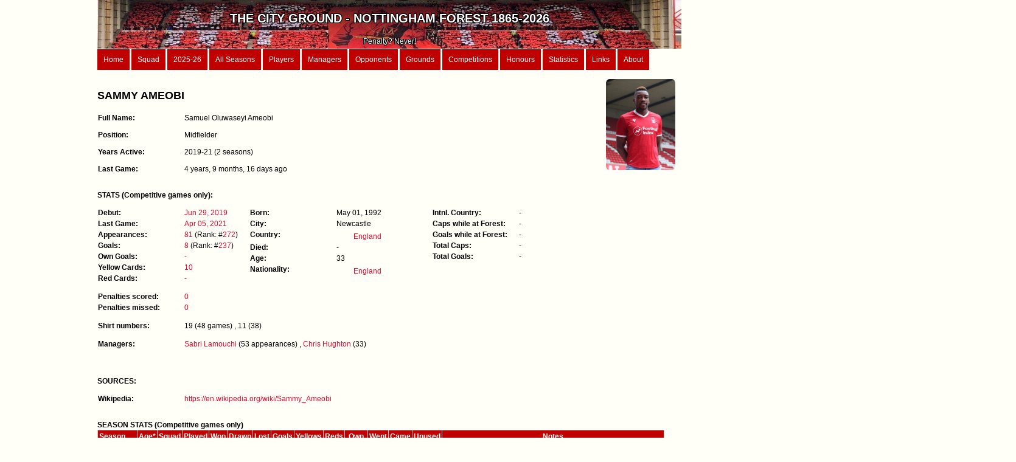

--- FILE ---
content_type: text/html; charset=iso8859-15
request_url: https://thecityground.com/player.php?player_name=Sammy%20Ameobi
body_size: 10658
content:
<!DOCTYPE html PUBLIC "-//W3C//DTD XHTML 1.0 Strict//EN" "http://www.w3.org/TR/xhtml1/DTD/xhtml1-strict.dtd">
<html xmlns="http://www.w3.org/1999/xhtml" xml:lang="en" lang="en">

<head>
<meta http-equiv="content-type" content="text/html; charset=utf-8" />
<meta name="description" content="" />
<meta name="keywords" content="" />
<meta name="author" content="" />
<link rel="stylesheet" type="text/css" href="style.css" media="screen" />
<meta http-equiv="Content-Type" content="text/html; charset=ISO8859-15" />
<title>The City Ground</title>
</head>

<body>
<div id="wrapper">
	


<div id="header">
	<img src="/images/Garibaldi.jpg" ALT="Garibaldi" style="float:right;width:100%; height:100%">

	<div class="header_text"><b><br><span style='font-size:20px'>THE CITY GROUND - NOTTINGHAM FOREST 1865-2026</b><span><br><br><span style='font-size:12px'>Penalty? Never!</span></div></div>

<div id="menu">
	<a href="home.php">Home</a>
 	<a href="first_team.php">Squad</a>
 	<a href="season_details.php?season_id=2025-26">2025-26</a>
	<a href="seasons_list.php?type=Summary">All Seasons</a>
	<a href="players.php?order_by=player_name">Players</a>
	<a href="managers.php">Managers</a>
	<a href="opponents.php">Opponents</a>
	<a href="grounds.php?order_by=name">Grounds</a>
	<a href="competitions.php">Competitions</a>
	<a href="records.php">Honours</a>
	<a href="stats.php">Statistics</a>
	<a href="links.php">Links</a>
	<a href="about.php">About</a>
</div>









































 
 











































































































































		

















































































































































































































	<div id="content">
		<div id="content"></div><div id="player_top_left"><h2>SAMMY AMEOBI</h2><dl class='table-display'><dt>Full Name:</dt><dd>Samuel Oluwaseyi Ameobi</dd><br></dl><dl class='table-display'><dt>Position:</dt><dd>Midfielder</dd><br></dl><dl class='table-display'><dt>Years Active:</dt><dd>2019-21 (2  seasons)</dd><br></dl><dl class='table-display'><dt>Last Game:</dt><dd>4 years, 9 months, 16 days ago</dd><br></dl></div><div id="player_top_right"><img src="/images_players/SammyAmeobi.png" class="round_border"; style="float:right; max-height:150px;max-width:150px"></div><div id="content"><br><b>STATS (Competitive games only):</b></div><div id="player_1"><dl class='table-display'><dt>Debut:</dt><dd><a href="game.php?game_id=20190629">Jun 29, 2019</a></dd><dt>Last Game:</dt><dd><a href="game.php?game_id=20210405">Apr 05, 2021</a></dd><dt>Appearances:</dt><dd><a href="appearances.php">81</a> (Rank: #<a href="appearances.php">272</a>)</dd><dt>Goals:</dt><dd><a href="scorers.php">8</a> (Rank: #<a href="scorers.php">237</a>)</dd><dt>Own Goals:</dt><dd><a href="own_goals.php?type=players">-</a></dd><br><dt>Yellow Cards:</dt><dd><a href="yellow_cards.php?order_by=cards">10</a></dd><dt>Red Cards:</dt><dd><a href="red_cards.php?order_by=date">-</a></dd></dl></div><div id="player_2"><dl class='table-display'><dt>Born:</dt><dd>May 01, 1992</dd><br><dt>City:</dt><dd>Newcastle</dd><br><dt>Country:</dt><dd><a href="born_where.php#England"><img src="https://upload.wikimedia.org/wikipedia/en/thumb/b/be/Flag_of_England.svg/1280px-Flag_of_England.svg.png"style="height:15px;width:25px">&nbspEngland</a></dd><br><dt>Died:</dt><dd>-</dd><br><dt>Age:</dt><dd>33</dd><br><dt>Nationality:</dt><dd><a href="born_where.php"><img src="https://upload.wikimedia.org/wikipedia/en/thumb/b/be/Flag_of_England.svg/1280px-Flag_of_England.svg.png"style="height:15px;width:25px">&nbspEngland</a></dd><br></dl></div><div id="player_3"><dl class='table-display'><dt>Intnl. Country:</dt><dd>-</dd><br><dt>Caps while at Forest:</dt><dd>-</dd><br><dt>Goals while at Forest:</dt><dd>-</dd><br><dt>Total Caps:</dt><dd>-</dd><br><dt>Total Goals:</dt><dd>-</dd><br></dl></div><div id="content"><dl class='table-display'><dt>Penalties scored:</dt><dd><a href="penalties.php?type=takers">0</a></dd><dt>Penalties missed:</dt><dd><a href="penalties.php?type=missed">0</a></dd><br></dl><dl class='table-display'></dl></div><div id="content"><dl class='table-display'><dt>Shirt numbers:</dt><dd>19 (48 games) , 11 (38) </dd></dl></div><div id="content"><dl class='table-display'><dt>Managers:</dt><dd><a href="manager_details.php?manager_name=Sabri Lamouchi">Sabri Lamouchi</a> (53 appearances) , <a href="manager_details.php?manager_name=Chris Hughton">Chris Hughton</a> (33) </dd></dl></div><div id="content"><dl class='table-display'></dd></dl><br><br><b>SOURCES:</b><dl class='table-display'><dt>Wikipedia:</dt><dd><a href="https://en.wikipedia.org/wiki/Sammy_Ameobi" target="_blank">https://en.wikipedia.org/wiki/Sammy_Ameobi</a></dd><br></dl><br><b>SEASON STATS (Competitive games only)</b><table>
	<tr>
	<th style='width:60px;text-align:left'>Season</th>
	<th style='width:10px;'>Age*</th>
	<th style='width:10px;'>Squad Num</th>
	<th style='width:10px;'>Played</th>
	<th style='width:10px;'>Won</th>
	<th style='width:10px;'>Drawn</th>
	<th style='width:10px;'>Lost</th>
	<th style='width:10px;'>Goals</th>
	<th style='width:10px;'>Yellows</th>
	<th style='width:10px;'>Reds</th>
	<th style='width:10px;'>Own<br>Goals</th>
	<th style='width:10px;'>Went Off</th>
	<th style='width:10px;'>Came On</th>
	<th style='width:10px;'>Unused<br>Sub</th>
	<th style='width:360px;'>Notes</th>
	</tr><tr><td style=text-align:left><a href="season_details.php?season_id=2019-20">2019-20</a></td><td>27</td><td>19</td><td>47</td><td>19</td><td>16</td><td>12</td><td>5</td><td>7</td><td>-</td><td>-</td><td>23</td><td>9</td><td>1</td><td style='text-align:left'>Joined at beginning of season</td></tr><tr><td style=text-align:left><a href="season_details.php?season_id=2020-21">2020-21</a></td><td>28</td><td>11</td><td>34</td><td>10</td><td>10</td><td>14</td><td>3</td><td>3</td><td>-</td><td>-</td><td>14</td><td>5</td><td>4</td><td style='text-align:left'></td></tr></table>*Age = player's age on August 1st of the season<br><br><b>TRANSFERS</b><br><table style='border:0px;'>
		 <tr'>
		 <th style='width:20px;'>#</th>
		 <th style='text-align:left; width:90px;'>Season</th>
		 <th style='text-align:left; width:90px;'>Date</th>
		 <th style='text-align:left; width:100px;'>Type</th>
		 <th style='text-align:left; width:220px;'>Club</th>
		 <th style='text-align:left; width:80px;'>Fee</th>
		 <th style='text-align:left; width:90px;'>Loan until</th>
		 <th style='text-align:left; width:150px;'>Manager</th>
		 </tr><td>1</td><td style=text-align:left><a href="season_details.php?season_id=2019-20">2019-20</a></td><td style='text-align:left;'>Jun 24, 2019</td><td style='text-align:left;'>Bought</td><td style=text-align:left><a href="team.php?opponent_parent=Bolton Wanderers ">Bolton Wanderers </a></td><td style='text-align:left'></td><td style='text-align:left;'></td><td style=text-align:left><a href="manager_details.php?manager_name=Sabri Lamouchi">Sabri Lamouchi</a></td></tr><td>2</td><td style=text-align:left><a href="season_details.php?season_id=2020-21">2020-21</a></td><td style='text-align:left;'>Jun 01, 2021</td><td style='text-align:left;'>Released</td><td style='text-align:left'></td><td style='text-align:left'></td><td style='text-align:left;'></td><td style=text-align:left><a href="manager_details.php?manager_name=Chris Hughton">Chris Hughton</a></td></tr></table><br><br><b>RECORD FOR SAMMY AMEOBI</b><br><table>
		 <tr>
		 <th style='text-align:left; width:150px;'>Game</th>
		 <th>First Game</th>
		 <th>Last Game</th>
		 <th style='width:20px'>P</th>
		 <th style='width:20px'>W</th>
		 <th style='width:20px'>D</th>
		 <th style='width:20px'>L</th>
		 <th>Goals</th>
		 <th>Yellows</th>
		 <th>Reds</th>
		 <th>Own Goals</th>
		 <th>Started</th>
		 <th>Came On</th>
		 <th>Went Off</th>
		 <th>Unused Sub</th>
		 </tr><tr>
		<th style='text-align:left; font-weight:bold'>COMPETITIVE</th>
		<th></th>
		<th></th>
		<th></th>
		<th></th>
		<th></th>
		<th></th>
		<th></th>
		<th></th>
		<th></th>
		<th></th>
		<th></th>
		<th></th>
		<th></th>
		<th></th>
		</tr><tr><td style=text-align:left><a href="game_records.php?Game_type=League Tier 1">League Tier 1</a></td><td style=text-align:left><a href="game.php?game_id="></a></td><td style=text-align:left><a href="game.php?game_id="></a></td><td></td><td></td><td></td><td></td><td></td><td></td><td></td><td></td><td></td><td></td><td></td><td></td></tr><tr><td style=text-align:left><a href="game_records.php?Game_type=League Tier 2">League Tier 2</a></td><td style=text-align:left><a href="game.php?game_id=20190803">Aug 03, 2019</a></td><td style=text-align:left><a href="game.php?game_id=20210405">Apr 05, 2021</a></td><td>77</td><td>27</td><td>26</td><td>24</td><td>8</td><td>10</td><td></td><td></td><td>64</td><td>13</td><td>35</td><td>3</td></tr><tr><td style=text-align:left><a href="game_records.php?Game_type=League Tier 3">League Tier 3</a></td><td style=text-align:left><a href="game.php?game_id="></a></td><td style=text-align:left><a href="game.php?game_id="></a></td><td></td><td></td><td></td><td></td><td></td><td></td><td></td><td></td><td></td><td></td><td></td><td></td></tr><tr><td style=text-align:left><a href="game_records.php?Game_type=FA Cup">FA Cup</a></td><td style=text-align:left><a href="game.php?game_id=20210109">Jan 09, 2021</a></td><td style=text-align:left><a href="game.php?game_id=20210109">Jan 09, 2021</a></td><td>1</td><td>1</td><td></td><td></td><td></td><td></td><td></td><td></td><td>1</td><td></td><td>1</td><td>1</td></tr><tr><td style=text-align:left><a href="game_records.php?Game_type=League Cup">League Cup</a></td><td style=text-align:left><a href="game.php?game_id=20190813">Aug 13, 2019</a></td><td style=text-align:left><a href="game.php?game_id=20200905">Sep 05, 2020</a></td><td>3</td><td>1</td><td></td><td>2</td><td></td><td></td><td></td><td></td><td>2</td><td>1</td><td>1</td><td>1</td></tr><tr><th style='text-align:left;'>TOTAL (Comp)</th><th style=text-align:left><a href="game.php?game_id=20190803" style="color: white">Aug 03, 2019</a></th><th style=text-align:left><a href="game.php?game_id=20210405" style="color: white">Apr 05, 2021</a></th><th>81</th><th>29</th><th>26</th><th>26</th><th>8</th><th>10</th><th></th><th></th><th>67</th><th>14</th><th>37</th><th>5</th></tr><tr><td class = 'blank_line'>&nbsp </td></tr><tr>
			<th style='text-align:left; font-weight:bold'>NON-COMPETITIVE</th>
			<th></th>
			<th></th>
			<th></th>
			<th></th>
			<th></th>
			<th></th>
			<th></th>
			<th></th>
			<th></th>
			<th></th>
			<th></th>
			<th></th>
			<th></th>
			<th></th>
			</tr><tr><td style=text-align:left><a href="game_records.php?Game_type=Pre-Season Friendly">Pre-Season Friendly</a></td><td style=text-align:left><a href="game.php?game_id=20190629">Jun 29, 2019</a></td><td style=text-align:left><a href="game.php?game_id=20200829">Aug 29, 2020</a></td><td>9</td><td>4</td><td>2</td><td>3</td><td>1</td><td></td><td></td><td></td><td>5</td><td>4</td><td>3</td><td></td></tr><th style='text-align:left;'>TOTAL (Non-Comp)</th><th style=text-align:left><a href="game.php?game_id=20190629" style="color: white">Jun 29, 2019</a></th><th style=text-align:left><a href="game.php?game_id=20200829" style="color: white">Aug 29, 2020</a></th><th>9</th><th>4</th><th>2</th><th>3</th><th>1</th><th></th><th></th><th></th><th>5</th><th>4</th><th>3</th><th></th></tr><tr><td class = 'blank_line'></td></tr><tr><th style='text-align:left;'>TOTAL OVERALL</th><th style=text-align:left><a href="game.php?game_id=20190629" style="color: white">Jun 29, 2019</a></th><th style=text-align:left><a href="game.php?game_id=20210405" style="color: white">Apr 05, 2021</a></th><th>90</th><th>33</th><th>28</th><th>29</th><th>9</th><th>10</th><th></th><th></th><th>72</th><th>18</th><th>40</th><th>5</th></tr><tr><td class = 'blank_line_bottom'></td></tr><tr><td style='text-align:left'; class='no_row_total'; colspan=15><br>Misc includes games that are also included in the totals above. They're just split into extra categories here for easier statting. (And that's a word. I just made it up.)</td></tr><tr>
			<th style='text-align:left; font-weight:bold'>MISC</th>
			<th></th>
			<th></th>
			<th></th>
			<th></th>
			<th></th>
			<th></th>
			<th></th>
			<th></th>
			<th></th>
			<th></th>
			<th></th>
			<th></th>
			<th></th>
			<th></th>
			</tr><tr><td style=text-align:left><a href="game_records.php?Game_type=League Total">League Total</a></td><td style=text-align:left><a href="game.php?game_id=20190803">Aug 03, 2019</a></td><td style=text-align:left><a href="game.php?game_id=20210405">Apr 05, 2021</a></td><td>77</td><td>27</td><td>26</td><td>24</td><td>8</td><td>10</td><td></td><td></td><td>64</td><td>13</td><td>35</td><td>3</td></tr><tr><td style=text-align:left><a href="game_records.php?Game_type=Brian Clough Trophy">Brian Clough Trophy</a></td><td style=text-align:left><a href="game.php?game_id=20190827">Aug 27, 2019</a></td><td style=text-align:left><a href="game.php?game_id=20210226">Feb 26, 2021</a></td><td>3</td><td>1</td><td>2</td><td></td><td></td><td>1</td><td></td><td></td><td>2</td><td>1</td><td>1</td><td>2</td></tr></table><br><b>MOST PLAYED WITH TEAM-MATES</b><br>Sammy Ameobi played <b>81</b> competitive games for us. Here are the top 10 players he shared a lineup with.<br><table style='border:0px;'>
			 <tr'>
			 <th style='text-align:left; width:120px;'>Player</th>
			 <th style='width:80px;'>Num<br>Games</th>
			 </tr><tr><td style=text-align:left><a href="player.php?player_name=Brice Samba">Brice Samba</a></td><td>81</td></tr><tr><td style=text-align:left><a href="player.php?player_name=Joe Lolley">Joe Lolley</a></td><td>77</td></tr><tr><td style=text-align:left><a href="player.php?player_name=Tobias Figueiredo">Tobias Figueiredo</a></td><td>77</td></tr><tr><td style=text-align:left><a href="player.php?player_name=Lewis Grabban">Lewis Grabban</a></td><td>70</td></tr><tr><td style=text-align:left><a href="player.php?player_name=Joe Worrall">Joe Worrall</a></td><td>69</td></tr><tr><td style=text-align:left><a href="player.php?player_name=Carl Jenkinson">Carl Jenkinson</a></td><td>62</td></tr><tr><td style=text-align:left><a href="player.php?player_name=Ryan Yates">Ryan Yates</a></td><td>62</td></tr><tr><td style=text-align:left><a href="player.php?player_name=Yuri Ribeiro">Yuri Ribeiro</a></td><td>61</td></tr><tr><td style=text-align:left><a href="player.php?player_name=Jordan Smith">Jordan Smith</a></td><td>58</td></tr><tr><td style=text-align:left><a href="player.php?player_name=Samba Sow">Samba Sow</a></td><td>50</td></tr></table><br><br><b>ALL GAMES FOR SAMMY AMEOBI (Competitive: 81, Other: 9)</b><table>
	<tr>
	<th style='width:10px;'>#</th>
	<th style='width:120px;'>Date</th>
	<th style='text-align:left; width:160px;'>Game</th>
	<th style='text-align:left; width:180px;'>Opponent</th>	
	<th>H/A</th>
	<th>Score</th>
	<th>Num</th>
	<th>Started</th>
	<th>Came<br>On</th>
	<th>Went<br>Off</th>
	<th>Unused<br>sub</th>
	<th>Goals<br>Scored</th>
	<th>Yellow</th>
	<th>Red</th>
	</tr></tr><tr><td class="blank_line"; style="font-size:16px; text-align:left"; colspan=14"><a href="season_details.php?season_id=2019-20">2019-20</a></td></tr><tr></tr><tr><tr><td class="blank_line"; style=text-align:left; colspan=14>Manager: <a href="manager_details.php?manager_name=Sabri Lamouchi">Sabri Lamouchi</a></td></tr></tr><tr><tr><td></td><td style=text-align:left><a href="game.php?game_id=20190629">Sat Jun 29, 2019</a></td><td style=text-align:left><a href="game_records.php?Game_type=Pre-Season Friendly">Pre-Season Friendly</a></td><td style=text-align:left><a href="team.php?opponent_parent=Alfreton Town">Alfreton Town</a></td><td>A</td><td class=W>2-1</td><td>19</td><td></td><td><img src="/images/arrow_green.jpg" title="Came On: 45 mins" style="width:10px;height:10px;"> (45)</td><td></td><td></td><td></td><td></td><td></td></tr><tr><td></td><td style=text-align:left><a href="game.php?game_id=20190702">Tue Jul 02, 2019</a></td><td style=text-align:left><a href="game_records.php?Game_type=Pre-Season Friendly">Pre-Season Friendly</a></td><td style=text-align:left><a href="team.php?opponent_parent=Dundee">Dundee</a></td><td>A</td><td class=D>0-0</td><td>19</td><td>Started</td><td></td><td><img src="/images/arrow_red.jpg" title="Went off: 60 mins" style="width:10px;height:10px;"> (60)</td><td></td><td></td><td></td><td></td></tr><tr><td></td><td style=text-align:left><a href="game.php?game_id=20190713">Sat Jul 13, 2019</a></td><td style=text-align:left><a href="game_records.php?Game_type=Pre-Season Friendly">Pre-Season Friendly</a></td><td style=text-align:left><a href="team.php?opponent_parent=Atromitos">Atromitos</a></td><td>A</td><td class=W>3-0</td><td>19</td><td>Started</td><td></td><td><img src="/images/arrow_red.jpg" title="Went off: 67 mins" style="width:10px;height:10px;"> (67)</td><td></td><td><img src="/images/football.png" title="20 min" alt="goal" style="width:10px;height:10px;"></td><td></td><td></td></tr><tr><td></td><td style=text-align:left><a href="game.php?game_id=20190716">Tue Jul 16, 2019</a></td><td style=text-align:left><a href="game_records.php?Game_type=Pre-Season Friendly">Pre-Season Friendly</a></td><td style=text-align:left><a href="team.php?opponent_parent=Olympiakos">Olympiakos</a></td><td>A</td><td class=L>0-3</td><td>19</td><td></td><td><img src="/images/arrow_green.jpg" title="Came On: 46 mins" style="width:10px;height:10px;"> (46)</td><td></td><td></td><td></td><td></td><td></td></tr><tr><td></td><td style=text-align:left><a href="game.php?game_id=20190719">Fri Jul 19, 2019</a></td><td style=text-align:left><a href="game_records.php?Game_type=Pre-Season Friendly">Pre-Season Friendly</a></td><td style=text-align:left><a href="team.php?opponent_parent=Crystal Palace">Crystal Palace</a></td><td>H</td><td class=W>1-0</td><td>19</td><td></td><td><img src="/images/arrow_green.jpg" title="Came On: 79 mins" style="width:10px;height:10px;"> (79)</td><td></td><td></td><td></td><td></td><td></td></tr><tr><td></td><td style=text-align:left><a href="game.php?game_id=20190726">Fri Jul 26, 2019</a></td><td style=text-align:left><a href="game_records.php?Game_type=Pre-Season Friendly">Pre-Season Friendly</a></td><td style=text-align:left><a href="team.php?opponent_parent=Real Sociedad">Real Sociedad</a></td><td>H</td><td class=D>2-2</td><td>19</td><td></td><td><img src="/images/arrow_green.jpg" title="Came On: 67 mins" style="width:10px;height:10px;"> (67)</td><td></td><td></td><td></td><td></td><td></td></tr><tr><td>1</td><td style=text-align:left><a href="game.php?game_id=20190803">Sat Aug 03, 2019</a></td><td style=text-align:left><a href="game_records.php?Game_type=League Tier 2">League Tier 2</a></td><td style=text-align:left><a href="team.php?opponent_parent=West Bromwich Albion">West Bromwich Albion</a></td><td>H</td><td class=L>1-2</td><td>19</td><td></td><td><img src="/images/arrow_green.jpg" title="Came On: 72 mins" style="width:10px;height:10px;"> (72)</td><td></td><td></td><td></td><td></td><td></td></tr><tr><td>2</td><td style=text-align:left><a href="game.php?game_id=20190810">Sat Aug 10, 2019</a></td><td style=text-align:left><a href="game_records.php?Game_type=League Tier 2">League Tier 2</a></td><td style=text-align:left><a href="team.php?opponent_parent=Leeds United">Leeds United</a></td><td>A</td><td class=D>1-1</td><td>19</td><td></td><td><img src="/images/arrow_green.jpg" title="Came On: 64 mins" style="width:10px;height:10px;"> (64)</td><td></td><td></td><td></td><td></td><td></td></tr><tr><td>3</td><td style=text-align:left><a href="game.php?game_id=20190813">Tue Aug 13, 2019</a></td><td style=text-align:left><a href="game_records.php?Game_type=League Cup">League Cup</a></td><td style=text-align:left><a href="team.php?opponent_parent=Fleetwood Town">Fleetwood Town</a></td><td>H</td><td class=W>1-0</td><td>19</td><td>Started</td><td></td><td></td><td></td><td></td><td></td><td></td></tr><tr><td>4</td><td style=text-align:left><a href="game.php?game_id=20190817">Sat Aug 17, 2019</a></td><td style=text-align:left><a href="game_records.php?Game_type=League Tier 2">League Tier 2</a></td><td style=text-align:left><a href="team.php?opponent_parent=Birmingham City">Birmingham City</a></td><td>H</td><td class=W>3-0</td><td>19</td><td>Started</td><td></td><td><img src="/images/arrow_red.jpg" title="Went off: 79 mins" style="width:10px;height:10px;"> (79)</td><td></td><td></td><td></td><td></td></tr><tr><td>5</td><td style=text-align:left><a href="game.php?game_id=20190821">Wed Aug 21, 2019</a></td><td style=text-align:left><a href="game_records.php?Game_type=League Tier 2">League Tier 2</a></td><td style=text-align:left><a href="team.php?opponent_parent=Charlton Athletic">Charlton Athletic</a></td><td>A</td><td class=D>1-1</td><td>19</td><td>Started</td><td></td><td><img src="/images/arrow_red.jpg" title="Went off: 76 mins" style="width:10px;height:10px;"> (76)</td><td></td><td></td><td><img src="/images/card_yellow.jpg" title="Yellow: 63 mins" alt="yellow" style="width:10px;height:10px;"(63)></td><td></td></tr><tr><td>6</td><td style=text-align:left><a href="game.php?game_id=20190824">Sat Aug 24, 2019</a></td><td style=text-align:left><a href="game_records.php?Game_type=League Tier 2">League Tier 2</a></td><td style=text-align:left><a href="team.php?opponent_parent=Fulham">Fulham</a></td><td>A</td><td class=W>2-1</td><td>19</td><td>Started</td><td></td><td></td><td></td><td></td><td><img src="/images/card_yellow.jpg" title="Yellow: 33 mins" alt="yellow" style="width:10px;height:10px;"(33)></td><td></td></tr><tr><td></td><td style=text-align:left><a href="game.php?game_id=20190827">Tue Aug 27, 2019</a></td><td style=text-align:left><a href="game_records.php?Game_type=League Cup">League Cup</a></td><td style=text-align:left><a href="team.php?opponent_parent=Derby County">Derby County</a></td><td>H</td><td class=W>3-0</td><td>19</td><td></td><td></td><td></td><td><img src="/images/bench.jpg" title="Unused sub" style="width:20px;height:10px;"></td><td></td><td></td><td></td></tr><tr><td>7</td><td style=text-align:left><a href="game.php?game_id=20190831">Sat Aug 31, 2019</a></td><td style=text-align:left><a href="game_records.php?Game_type=League Tier 2">League Tier 2</a></td><td style=text-align:left><a href="team.php?opponent_parent=Preston North End">Preston North End</a></td><td>H</td><td class=D>1-1</td><td>19</td><td>Started</td><td></td><td><img src="/images/arrow_red.jpg" title="Went off: 77 mins" style="width:10px;height:10px;"> (77)</td><td></td><td></td><td></td><td></td></tr><tr><td>8</td><td style=text-align:left><a href="game.php?game_id=20190914">Sat Sep 14, 2019</a></td><td style=text-align:left><a href="game_records.php?Game_type=League Tier 2">League Tier 2</a></td><td style=text-align:left><a href="team.php?opponent_parent=Swansea City">Swansea City</a></td><td>A</td><td class=W>1-0</td><td>19</td><td>Started</td><td></td><td><img src="/images/arrow_red.jpg" title="Went off: 68 mins" style="width:10px;height:10px;"> (68)</td><td></td><td></td><td></td><td></td></tr><tr><td>9</td><td style=text-align:left><a href="game.php?game_id=20190921">Sat Sep 21, 2019</a></td><td style=text-align:left><a href="game_records.php?Game_type=League Tier 2">League Tier 2</a></td><td style=text-align:left><a href="team.php?opponent_parent=Barnsley">Barnsley</a></td><td>H</td><td class=W>1-0</td><td>19</td><td></td><td><img src="/images/arrow_green.jpg" title="Came On: 70 mins" style="width:10px;height:10px;"> (70)</td><td></td><td></td><td></td><td></td><td></td></tr><tr><td>10</td><td style=text-align:left><a href="game.php?game_id=20190924">Tue Sep 24, 2019</a></td><td style=text-align:left><a href="game_records.php?Game_type=League Cup">League Cup</a></td><td style=text-align:left><a href="team.php?opponent_parent=Arsenal">Arsenal</a></td><td>A</td><td class=L>0-5</td><td>19</td><td></td><td><img src="/images/arrow_green.jpg" title="Came On: 59 mins" style="width:10px;height:10px;"> (59)</td><td></td><td></td><td></td><td></td><td></td></tr><tr><td>11</td><td style=text-align:left><a href="game.php?game_id=20190927">Fri Sep 27, 2019</a></td><td style=text-align:left><a href="game_records.php?Game_type=League Tier 2">League Tier 2</a></td><td style=text-align:left><a href="team.php?opponent_parent=Stoke City">Stoke City</a></td><td>A</td><td class=W>3-2</td><td>19</td><td>Started</td><td></td><td></td><td></td><td><img src="/images/football.png" title="47 min" alt="goal" style="width:10px;height:10px;"></td><td></td><td></td></tr><tr><td>12</td><td style=text-align:left><a href="game.php?game_id=20191001">Tue Oct 01, 2019</a></td><td style=text-align:left><a href="game_records.php?Game_type=League Tier 2">League Tier 2</a></td><td style=text-align:left><a href="team.php?opponent_parent=Blackburn Rovers">Blackburn Rovers</a></td><td>A</td><td class=D>1-1</td><td>19</td><td>Started</td><td></td><td><img src="/images/arrow_red.jpg" title="Went off: 62 mins" style="width:10px;height:10px;"> (62)</td><td></td><td></td><td><img src="/images/card_yellow.jpg" title="Yellow: 33 mins" alt="yellow" style="width:10px;height:10px;"(33)></td><td></td></tr><tr><td>13</td><td style=text-align:left><a href="game.php?game_id=20191005">Sat Oct 05, 2019</a></td><td style=text-align:left><a href="game_records.php?Game_type=League Tier 2">League Tier 2</a></td><td style=text-align:left><a href="team.php?opponent_parent=Brentford">Brentford</a></td><td>H</td><td class=W>1-0</td><td>19</td><td></td><td><img src="/images/arrow_green.jpg" title="Came On: 65 mins" style="width:10px;height:10px;"> (65)</td><td></td><td></td><td></td><td></td><td></td></tr><tr><td>14</td><td style=text-align:left><a href="game.php?game_id=20191020">Sun Oct 20, 2019</a></td><td style=text-align:left><a href="game_records.php?Game_type=League Tier 2">League Tier 2</a></td><td style=text-align:left><a href="team.php?opponent_parent=Wigan Athletic">Wigan Athletic</a></td><td>A</td><td class=L>0-1</td><td>19</td><td>Started</td><td></td><td></td><td></td><td></td><td></td><td></td></tr><tr><td>15</td><td style=text-align:left><a href="game.php?game_id=20191023">Wed Oct 23, 2019</a></td><td style=text-align:left><a href="game_records.php?Game_type=League Tier 2">League Tier 2</a></td><td style=text-align:left><a href="team.php?opponent_parent=Hull City">Hull City</a></td><td>H</td><td class=L>1-2</td><td>19</td><td>Started</td><td></td><td><img src="/images/arrow_red.jpg" title="Went off: 73 mins" style="width:10px;height:10px;"> (73)</td><td></td><td></td><td></td><td></td></tr><tr><td>16</td><td style=text-align:left><a href="game.php?game_id=20191102">Sat Nov 02, 2019</a></td><td style=text-align:left><a href="game_records.php?Game_type=League Tier 2">League Tier 2</a></td><td style=text-align:left><a href="team.php?opponent_parent=Luton Town">Luton Town</a></td><td>A</td><td class=W>2-1</td><td>19</td><td>Started</td><td></td><td><img src="/images/arrow_red.jpg" title="Went off: 71 mins" style="width:10px;height:10px;"> (71)</td><td></td><td><img src="/images/football.png" title="58 min" alt="goal" style="width:10px;height:10px;"></td><td></td><td></td></tr><tr><td>17</td><td style=text-align:left><a href="game.php?game_id=20191109">Sat Nov 09, 2019</a></td><td style=text-align:left><a href="game_records.php?Game_type=League Tier 2">League Tier 2</a></td><td style=text-align:left><a href="team.php?opponent_parent=Derby County">Derby County</a></td><td>H</td><td class=W>1-0</td><td>19</td><td>Started</td><td></td><td><img src="/images/arrow_red.jpg" title="Went off: 72 mins" style="width:10px;height:10px;"> (72)</td><td></td><td></td><td></td><td></td></tr><tr><td>18</td><td style=text-align:left><a href="game.php?game_id=20191123">Sat Nov 23, 2019</a></td><td style=text-align:left><a href="game_records.php?Game_type=League Tier 2">League Tier 2</a></td><td style=text-align:left><a href="team.php?opponent_parent=Bristol City">Bristol City</a></td><td>A</td><td class=D>0-0</td><td>19</td><td>Started</td><td></td><td><img src="/images/arrow_red.jpg" title="Went off: 62 mins" style="width:10px;height:10px;"> (62)</td><td></td><td></td><td><img src="/images/card_yellow.jpg" title="Yellow: 36 mins" alt="yellow" style="width:10px;height:10px;"(36)></td><td></td></tr><tr><td>19</td><td style=text-align:left><a href="game.php?game_id=20191127">Wed Nov 27, 2019</a></td><td style=text-align:left><a href="game_records.php?Game_type=League Tier 2">League Tier 2</a></td><td style=text-align:left><a href="team.php?opponent_parent=Queens Park Rangers">Queens Park Rangers</a></td><td>A</td><td class=W>4-0</td><td>19</td><td>Started</td><td></td><td></td><td></td><td></td><td></td><td></td></tr><tr><td>20</td><td style=text-align:left><a href="game.php?game_id=20191130">Sat Nov 30, 2019</a></td><td style=text-align:left><a href="game_records.php?Game_type=League Tier 2">League Tier 2</a></td><td style=text-align:left><a href="team.php?opponent_parent=Cardiff City">Cardiff City</a></td><td>H</td><td class=L>0-1</td><td>19</td><td>Started</td><td></td><td><img src="/images/arrow_red.jpg" title="Went off: 75 mins" style="width:10px;height:10px;"> (75)</td><td></td><td></td><td></td><td></td></tr><tr><td>21</td><td style=text-align:left><a href="game.php?game_id=20191206">Fri Dec 06, 2019</a></td><td style=text-align:left><a href="game_records.php?Game_type=League Tier 2">League Tier 2</a></td><td style=text-align:left><a href="team.php?opponent_parent=Millwall">Millwall</a></td><td>A</td><td class=D>2-2</td><td>19</td><td>Started</td><td></td><td></td><td></td><td></td><td></td><td></td></tr><tr><td>22</td><td style=text-align:left><a href="game.php?game_id=20191210">Tue Dec 10, 2019</a></td><td style=text-align:left><a href="game_records.php?Game_type=League Tier 2">League Tier 2</a></td><td style=text-align:left><a href="team.php?opponent_parent=Middlesbrough">Middlesbrough</a></td><td>H</td><td class=D>1-1</td><td>19</td><td>Started</td><td></td><td><img src="/images/arrow_red.jpg" title="Went off: 72 mins" style="width:10px;height:10px;"> (72)</td><td></td><td></td><td></td><td></td></tr><tr><td>23</td><td style=text-align:left><a href="game.php?game_id=20191214">Sat Dec 14, 2019</a></td><td style=text-align:left><a href="game_records.php?Game_type=League Tier 2">League Tier 2</a></td><td style=text-align:left><a href="team.php?opponent_parent=Sheffield Wednesday">Sheffield Wednesday</a></td><td>H</td><td class=L>0-4</td><td>19</td><td>Started</td><td></td><td></td><td></td><td></td><td></td><td></td></tr><tr><td>24</td><td style=text-align:left><a href="game.php?game_id=20191221">Sat Dec 21, 2019</a></td><td style=text-align:left><a href="game_records.php?Game_type=League Tier 2">League Tier 2</a></td><td style=text-align:left><a href="team.php?opponent_parent=Huddersfield Town">Huddersfield Town</a></td><td>A</td><td class=L>1-2</td><td>19</td><td>Started</td><td></td><td></td><td></td><td></td><td></td><td></td></tr><tr><td>25</td><td style=text-align:left><a href="game.php?game_id=20191226">Thu Dec 26, 2019</a></td><td style=text-align:left><a href="game_records.php?Game_type=League Tier 2">League Tier 2</a></td><td style=text-align:left><a href="team.php?opponent_parent=Hull City">Hull City</a></td><td>A</td><td class=W>2-0</td><td>19</td><td></td><td><img src="/images/arrow_green.jpg" title="Came On: 45 mins" style="width:10px;height:10px;"> (45)</td><td></td><td></td><td></td><td></td><td></td></tr><tr><td>26</td><td style=text-align:left><a href="game.php?game_id=20191229">Sun Dec 29, 2019</a></td><td style=text-align:left><a href="game_records.php?Game_type=League Tier 2">League Tier 2</a></td><td style=text-align:left><a href="team.php?opponent_parent=Wigan Athletic">Wigan Athletic</a></td><td>H</td><td class=W>1-0</td><td>19</td><td>Started</td><td></td><td></td><td></td><td></td><td></td><td></td></tr><tr><td>27</td><td style=text-align:left><a href="game.php?game_id=20200101">Wed Jan 01, 2020</a></td><td style=text-align:left><a href="game_records.php?Game_type=League Tier 2">League Tier 2</a></td><td style=text-align:left><a href="team.php?opponent_parent=Blackburn Rovers">Blackburn Rovers</a></td><td>H</td><td class=W>3-2</td><td>19</td><td>Started</td><td></td><td></td><td></td><td></td><td></td><td></td></tr><tr><td>28</td><td style=text-align:left><a href="game.php?game_id=20200111">Sat Jan 11, 2020</a></td><td style=text-align:left><a href="game_records.php?Game_type=League Tier 2">League Tier 2</a></td><td style=text-align:left><a href="team.php?opponent_parent=Reading">Reading</a></td><td>A</td><td class=D>1-1</td><td>19</td><td>Started</td><td></td><td></td><td></td><td></td><td></td><td></td></tr><tr><td>29</td><td style=text-align:left><a href="game.php?game_id=20200119">Sun Jan 19, 2020</a></td><td style=text-align:left><a href="game_records.php?Game_type=League Tier 2">League Tier 2</a></td><td style=text-align:left><a href="team.php?opponent_parent=Luton Town">Luton Town</a></td><td>H</td><td class=W>3-1</td><td>19</td><td></td><td><img src="/images/arrow_green.jpg" title="Came On: 67 mins" style="width:10px;height:10px;"> (67)</td><td></td><td></td><td></td><td></td><td></td></tr><tr><td>30</td><td style=text-align:left><a href="game.php?game_id=20200122">Wed Jan 22, 2020</a></td><td style=text-align:left><a href="game_records.php?Game_type=League Tier 2">League Tier 2</a></td><td style=text-align:left><a href="team.php?opponent_parent=Reading">Reading</a></td><td>H</td><td class=D>1-1</td><td>19</td><td>Started</td><td></td><td></td><td></td><td></td><td></td><td></td></tr><tr><td>31</td><td style=text-align:left><a href="game.php?game_id=20200128">Tue Jan 28, 2020</a></td><td style=text-align:left><a href="game_records.php?Game_type=League Tier 2">League Tier 2</a></td><td style=text-align:left><a href="team.php?opponent_parent=Brentford">Brentford</a></td><td>A</td><td class=W>1-0</td><td>19</td><td>Started</td><td></td><td><img src="/images/arrow_red.jpg" title="Went off: 95 mins" style="width:10px;height:10px;"> (95)</td><td></td><td></td><td></td><td></td></tr><tr><td>32</td><td style=text-align:left><a href="game.php?game_id=20200201">Sat Feb 01, 2020</a></td><td style=text-align:left><a href="game_records.php?Game_type=League Tier 2">League Tier 2</a></td><td style=text-align:left><a href="team.php?opponent_parent=Birmingham City">Birmingham City</a></td><td>A</td><td class=L>1-2</td><td>19</td><td>Started</td><td></td><td><img src="/images/arrow_red.jpg" title="Went off: 61 mins" style="width:10px;height:10px;"> (61)</td><td></td><td></td><td></td><td></td></tr><tr><td>33</td><td style=text-align:left><a href="game.php?game_id=20200208">Sat Feb 08, 2020</a></td><td style=text-align:left><a href="game_records.php?Game_type=League Tier 2">League Tier 2</a></td><td style=text-align:left><a href="team.php?opponent_parent=Leeds United">Leeds United</a></td><td>H</td><td class=W>2-0</td><td>19</td><td>Started</td><td></td><td><img src="/images/arrow_red.jpg" title="Went off: 67 mins" style="width:10px;height:10px;"> (67)</td><td></td><td><img src="/images/football.png" title="31 min" alt="goal" style="width:10px;height:10px;"></td><td></td><td></td></tr><tr><td>34</td><td style=text-align:left><a href="game.php?game_id=20200215">Sat Feb 15, 2020</a></td><td style=text-align:left><a href="game_records.php?Game_type=League Tier 2">League Tier 2</a></td><td style=text-align:left><a href="team.php?opponent_parent=West Bromwich Albion">West Bromwich Albion</a></td><td>A</td><td class=D>2-2</td><td>19</td><td>Started</td><td></td><td><img src="/images/arrow_red.jpg" title="Went off: 70 mins" style="width:10px;height:10px;"> (70)</td><td></td><td></td><td></td><td></td></tr><tr><td>35</td><td style=text-align:left><a href="game.php?game_id=20200222">Sat Feb 22, 2020</a></td><td style=text-align:left><a href="game_records.php?Game_type=League Tier 2">League Tier 2</a></td><td style=text-align:left><a href="team.php?opponent_parent=Queens Park Rangers">Queens Park Rangers</a></td><td>H</td><td class=D>0-0</td><td>19</td><td>Started</td><td></td><td><img src="/images/arrow_red.jpg" title="Went off: 60 mins" style="width:10px;height:10px;"> (60)</td><td></td><td></td><td></td><td></td></tr><tr><td>36</td><td style=text-align:left><a href="game.php?game_id=20200225">Tue Feb 25, 2020</a></td><td style=text-align:left><a href="game_records.php?Game_type=League Tier 2">League Tier 2</a></td><td style=text-align:left><a href="team.php?opponent_parent=Cardiff City">Cardiff City</a></td><td>A</td><td class=W>1-0</td><td>19</td><td>Started</td><td></td><td><img src="/images/arrow_red.jpg" title="Went off: 81 mins" style="width:10px;height:10px;"> (81)</td><td></td><td></td><td><img src="/images/card_yellow.jpg" title="Yellow: 70 mins" alt="yellow" style="width:10px;height:10px;"(70)></td><td></td></tr><tr><td>37</td><td style=text-align:left><a href="game.php?game_id=20200302">Mon Mar 02, 2020</a></td><td style=text-align:left><a href="game_records.php?Game_type=League Tier 2">League Tier 2</a></td><td style=text-align:left><a href="team.php?opponent_parent=Middlesbrough">Middlesbrough</a></td><td>A</td><td class=D>2-2</td><td>19</td><td>Started</td><td></td><td><img src="/images/arrow_red.jpg" title="Went off: 69 mins" style="width:10px;height:10px;"> (69)</td><td></td><td></td><td></td><td></td></tr><tr><td>38</td><td style=text-align:left><a href="game.php?game_id=20200306">Fri Mar 06, 2020</a></td><td style=text-align:left><a href="game_records.php?Game_type=League Tier 2">League Tier 2</a></td><td style=text-align:left><a href="team.php?opponent_parent=Millwall">Millwall</a></td><td>H</td><td class=L>0-3</td><td>19</td><td>Started</td><td></td><td></td><td></td><td></td><td></td><td></td></tr><tr><td>39</td><td style=text-align:left><a href="game.php?game_id=20200620">Sat Jun 20, 2020</a></td><td style=text-align:left><a href="game_records.php?Game_type=League Tier 2">League Tier 2</a></td><td style=text-align:left><a href="team.php?opponent_parent=Sheffield Wednesday">Sheffield Wednesday</a></td><td>A</td><td class=D>1-1</td><td>19</td><td>Started</td><td></td><td><img src="/images/arrow_red.jpg" title="Went off: 62 mins" style="width:10px;height:10px;"> (62)</td><td></td><td></td><td></td><td></td></tr><tr><td>40</td><td style=text-align:left><a href="game.php?game_id=20200628">Sun Jun 28, 2020</a></td><td style=text-align:left><a href="game_records.php?Game_type=League Tier 2">League Tier 2</a></td><td style=text-align:left><a href="team.php?opponent_parent=Huddersfield Town">Huddersfield Town</a></td><td>H</td><td class=W>3-1</td><td>19</td><td>Started</td><td></td><td><img src="/images/arrow_red.jpg" title="Went off: 73 mins" style="width:10px;height:10px;"> (73)</td><td></td><td></td><td><img src="/images/card_yellow.jpg" title="Yellow: 62 mins" alt="yellow" style="width:10px;height:10px;"(62)></td><td></td></tr><tr><td>41</td><td style=text-align:left><a href="game.php?game_id=20200701">Wed Jul 01, 2020</a></td><td style=text-align:left><a href="game_records.php?Game_type=League Tier 2">League Tier 2</a></td><td style=text-align:left><a href="team.php?opponent_parent=Bristol City">Bristol City</a></td><td>H</td><td class=W>1-0</td><td>19</td><td>Started</td><td></td><td></td><td></td><td></td><td></td><td></td></tr><tr><td>42</td><td style=text-align:left><a href="game.php?game_id=20200704">Sat Jul 04, 2020</a></td><td style=text-align:left><a href="game_records.php?Game_type=League Tier 2">League Tier 2</a></td><td style=text-align:left><a href="team.php?opponent_parent=Derby County">Derby County</a></td><td>A</td><td class=D>1-1</td><td>19</td><td></td><td><img src="/images/arrow_green.jpg" title="Came On: 60 mins" style="width:10px;height:10px;"> (60)</td><td></td><td></td><td></td><td><img src="/images/card_yellow.jpg" title="Yellow: 91 mins" alt="yellow" style="width:10px;height:10px;"(91)></td><td></td></tr><tr><td>43</td><td style=text-align:left><a href="game.php?game_id=20200707">Tue Jul 07, 2020</a></td><td style=text-align:left><a href="game_records.php?Game_type=League Tier 2">League Tier 2</a></td><td style=text-align:left><a href="team.php?opponent_parent=Fulham">Fulham</a></td><td>H</td><td class=L>0-1</td><td>19</td><td>Started</td><td></td><td><img src="/images/arrow_red.jpg" title="Went off: 57 mins" style="width:10px;height:10px;"> (57)</td><td></td><td></td><td></td><td></td></tr><tr><td>44</td><td style=text-align:left><a href="game.php?game_id=20200711">Sat Jul 11, 2020</a></td><td style=text-align:left><a href="game_records.php?Game_type=League Tier 2">League Tier 2</a></td><td style=text-align:left><a href="team.php?opponent_parent=Preston North End">Preston North End</a></td><td>A</td><td class=D>1-1</td><td>19</td><td>Started</td><td></td><td><img src="/images/arrow_red.jpg" title="Went off: 89 mins" style="width:10px;height:10px;"> (89)</td><td></td><td></td><td></td><td></td></tr><tr><td>45</td><td style=text-align:left><a href="game.php?game_id=20200715">Wed Jul 15, 2020</a></td><td style=text-align:left><a href="game_records.php?Game_type=League Tier 2">League Tier 2</a></td><td style=text-align:left><a href="team.php?opponent_parent=Swansea City">Swansea City</a></td><td>H</td><td class=D>2-2</td><td>19</td><td>Started</td><td></td><td><img src="/images/arrow_red.jpg" title="Went off: 77 mins" style="width:10px;height:10px;"> (77)</td><td></td><td><img src="/images/football.png" title="20 min" alt="goal" style="width:10px;height:10px;"><img src="/images/football.png" title="55 min" alt="goal" style="width:10px;height:10px;"></td><td></td><td></td></tr><tr><td>46</td><td style=text-align:left><a href="game.php?game_id=20200719">Sun Jul 19, 2020</a></td><td style=text-align:left><a href="game_records.php?Game_type=League Tier 2">League Tier 2</a></td><td style=text-align:left><a href="team.php?opponent_parent=Barnsley">Barnsley</a></td><td>A</td><td class=L>0-1</td><td>19</td><td></td><td><img src="/images/arrow_green.jpg" title="Came On: 55 mins" style="width:10px;height:10px;"> (55)</td><td></td><td></td><td></td><td></td><td></td></tr><tr><td>47</td><td style=text-align:left><a href="game.php?game_id=20200722">Wed Jul 22, 2020</a></td><td style=text-align:left><a href="game_records.php?Game_type=League Tier 2">League Tier 2</a></td><td style=text-align:left><a href="team.php?opponent_parent=Stoke City">Stoke City</a></td><td>H</td><td class=L>1-4</td><td>19</td><td>Started</td><td></td><td></td><td></td><td></td><td></td><td></td></tr></tr><tr><td class="blank_line"; style="font-size:16px; text-align:left"; colspan=14"><a href="season_details.php?season_id=2020-21">2020-21</a></td></tr><tr><tr><td></td><td style=text-align:left><a href="game.php?game_id=20200823">Sun Aug 23, 2020</a></td><td style=text-align:left><a href="game_records.php?Game_type=Pre-Season Friendly">Pre-Season Friendly</a></td><td style=text-align:left><a href="team.php?opponent_parent=Oldham Athletic">Oldham Athletic</a></td><td>H</td><td class=L>0-2</td><td>11</td><td>Started</td><td></td><td></td><td></td><td></td><td></td><td></td></tr><tr><td></td><td style=text-align:left><a href="game.php?game_id=20200826">Wed Aug 26, 2020</a></td><td style=text-align:left><a href="game_records.php?Game_type=Pre-Season Friendly">Pre-Season Friendly</a></td><td style=text-align:left><a href="team.php?opponent_parent=Port Vale">Port Vale</a></td><td>N</td><td class=L>1-2</td><td>11</td><td>Started</td><td></td><td></td><td></td><td></td><td></td><td></td></tr><tr><td></td><td style=text-align:left><a href="game.php?game_id=20200829">Sat Aug 29, 2020</a></td><td style=text-align:left><a href="game_records.php?Game_type=Pre-Season Friendly">Pre-Season Friendly</a></td><td style=text-align:left><a href="team.php?opponent_parent=West Bromwich Albion">West Bromwich Albion</a></td><td>N</td><td class=W>1-0</td><td>11</td><td>Started</td><td></td><td></td><td></td><td></td><td></td><td></td></tr><tr><td>48</td><td style=text-align:left><a href="game.php?game_id=20200905">Sat Sep 05, 2020</a></td><td style=text-align:left><a href="game_records.php?Game_type=League Cup">League Cup</a></td><td style=text-align:left><a href="team.php?opponent_parent=Barnsley">Barnsley</a></td><td>A</td><td class=L>0-1</td><td>11</td><td>Started</td><td></td><td><img src="/images/arrow_red.jpg" title="Went off: 59 mins" style="width:10px;height:10px;"> (59)</td><td></td><td></td><td></td><td></td></tr><tr><td>49</td><td style=text-align:left><a href="game.php?game_id=20200912">Sat Sep 12, 2020</a></td><td style=text-align:left><a href="game_records.php?Game_type=League Tier 2">League Tier 2</a></td><td style=text-align:left><a href="team.php?opponent_parent=Queens Park Rangers">Queens Park Rangers</a></td><td>A</td><td class=L>0-2</td><td>11</td><td></td><td><img src="/images/arrow_green.jpg" title="Came On: 59 mins" style="width:10px;height:10px;"> (59)</td><td></td><td></td><td></td><td></td><td></td></tr><tr><td>50</td><td style=text-align:left><a href="game.php?game_id=20200919">Sat Sep 19, 2020</a></td><td style=text-align:left><a href="game_records.php?Game_type=League Tier 2">League Tier 2</a></td><td style=text-align:left><a href="team.php?opponent_parent=Cardiff City">Cardiff City</a></td><td>H</td><td class=L>0-2</td><td>11</td><td>Started</td><td></td><td></td><td></td><td></td><td></td><td></td></tr><tr><td>51</td><td style=text-align:left><a href="game.php?game_id=20200925">Fri Sep 25, 2020</a></td><td style=text-align:left><a href="game_records.php?Game_type=League Tier 2">League Tier 2</a></td><td style=text-align:left><a href="team.php?opponent_parent=Huddersfield Town">Huddersfield Town</a></td><td>A</td><td class=L>0-1</td><td>11</td><td>Started</td><td></td><td></td><td></td><td></td><td><img src="/images/card_yellow.jpg" title="Yellow: 60 mins" alt="yellow" style="width:10px;height:10px;"(60)></td><td></td></tr><tr><td>52</td><td style=text-align:left><a href="game.php?game_id=20201003">Sat Oct 03, 2020</a></td><td style=text-align:left><a href="game_records.php?Game_type=League Tier 2">League Tier 2</a></td><td style=text-align:left><a href="team.php?opponent_parent=Bristol City">Bristol City</a></td><td>H</td><td class=L>1-2</td><td>11</td><td>Started</td><td></td><td><img src="/images/arrow_red.jpg" title="Went off: 58 mins" style="width:10px;height:10px;"> (58)</td><td></td><td></td><td></td><td></td></tr></tr><tr><tr><td class="blank_line"; style=text-align:left; colspan=14>Manager: <a href="manager_details.php?manager_name=Chris Hughton">Chris Hughton</a></td></tr></tr><tr><tr><td>53</td><td style=text-align:left><a href="game.php?game_id=20201017">Sat Oct 17, 2020</a></td><td style=text-align:left><a href="game_records.php?Game_type=League Tier 2">League Tier 2</a></td><td style=text-align:left><a href="team.php?opponent_parent=Blackburn Rovers">Blackburn Rovers</a></td><td>A</td><td class=W>1-0</td><td>11</td><td>Started</td><td></td><td></td><td></td><td></td><td></td><td></td></tr><tr><td>54</td><td style=text-align:left><a href="game.php?game_id=20201020">Tue Oct 20, 2020</a></td><td style=text-align:left><a href="game_records.php?Game_type=League Tier 2">League Tier 2</a></td><td style=text-align:left><a href="team.php?opponent_parent=Rotherham United">Rotherham United</a></td><td>H</td><td class=D>1-1</td><td>11</td><td>Started</td><td></td><td></td><td></td><td><img src="/images/football.png" title="79 min" alt="goal" style="width:10px;height:10px;"></td><td></td><td></td></tr><tr><td>55</td><td style=text-align:left><a href="game.php?game_id=20201023">Fri Oct 23, 2020</a></td><td style=text-align:left><a href="game_records.php?Game_type=League Tier 2">League Tier 2</a></td><td style=text-align:left><a href="team.php?opponent_parent=Derby County">Derby County</a></td><td>H</td><td class=D>1-1</td><td>11</td><td>Started</td><td></td><td></td><td></td><td></td><td></td><td></td></tr><tr><td>56</td><td style=text-align:left><a href="game.php?game_id=20201028">Wed Oct 28, 2020</a></td><td style=text-align:left><a href="game_records.php?Game_type=League Tier 2">League Tier 2</a></td><td style=text-align:left><a href="team.php?opponent_parent=Luton Town">Luton Town</a></td><td>A</td><td class=D>1-1</td><td>11</td><td>Started</td><td></td><td><img src="/images/arrow_red.jpg" title="Went off: 45 mins" style="width:10px;height:10px;"> (45)</td><td></td><td></td><td></td><td></td></tr><tr><td>57</td><td style=text-align:left><a href="game.php?game_id=20201031">Sat Oct 31, 2020</a></td><td style=text-align:left><a href="game_records.php?Game_type=League Tier 2">League Tier 2</a></td><td style=text-align:left><a href="team.php?opponent_parent=Middlesbrough">Middlesbrough</a></td><td>A</td><td class=L>0-1</td><td>11</td><td>Started</td><td></td><td><img src="/images/arrow_red.jpg" title="Went off: 45 mins" style="width:10px;height:10px;"> (45)</td><td></td><td></td><td></td><td></td></tr><tr><td>58</td><td style=text-align:left><a href="game.php?game_id=20201104">Wed Nov 04, 2020</a></td><td style=text-align:left><a href="game_records.php?Game_type=League Tier 2">League Tier 2</a></td><td style=text-align:left><a href="team.php?opponent_parent=Coventry City">Coventry City</a></td><td>H</td><td class=W>2-1</td><td>11</td><td></td><td><img src="/images/arrow_green.jpg" title="Came On: 68 mins" style="width:10px;height:10px;"> (68)</td><td></td><td></td><td></td><td></td><td></td></tr><tr><td>59</td><td style=text-align:left><a href="game.php?game_id=20201107">Sat Nov 07, 2020</a></td><td style=text-align:left><a href="game_records.php?Game_type=League Tier 2">League Tier 2</a></td><td style=text-align:left><a href="team.php?opponent_parent=Wycombe Wanderers">Wycombe Wanderers</a></td><td>H</td><td class=W>2-0</td><td>11</td><td>Started</td><td></td><td><img src="/images/arrow_red.jpg" title="Went off: 68 mins" style="width:10px;height:10px;"> (68)</td><td></td><td></td><td></td><td></td></tr><tr><td></td><td style=text-align:left><a href="game.php?game_id=20201121">Sat Nov 21, 2020</a></td><td style=text-align:left><a href="game_records.php?Game_type=League Tier 2">League Tier 2</a></td><td style=text-align:left><a href="team.php?opponent_parent=Barnsley">Barnsley</a></td><td>A</td><td class=L>0-2</td><td>11</td><td></td><td></td><td></td><td><img src="/images/bench.jpg" title="Unused sub" style="width:20px;height:10px;"></td><td></td><td></td><td></td></tr><tr><td>60</td><td style=text-align:left><a href="game.php?game_id=20201124">Tue Nov 24, 2020</a></td><td style=text-align:left><a href="game_records.php?Game_type=League Tier 2">League Tier 2</a></td><td style=text-align:left><a href="team.php?opponent_parent=Bournemouth">Bournemouth</a></td><td>A</td><td class=L>0-2</td><td>11</td><td>Started</td><td></td><td></td><td></td><td></td><td></td><td></td></tr><tr><td>61</td><td style=text-align:left><a href="game.php?game_id=20201129">Sun Nov 29, 2020</a></td><td style=text-align:left><a href="game_records.php?Game_type=League Tier 2">League Tier 2</a></td><td style=text-align:left><a href="team.php?opponent_parent=Swansea City">Swansea City</a></td><td>H</td><td class=L>0-1</td><td>11</td><td>Started</td><td></td><td><img src="/images/arrow_red.jpg" title="Went off: 76 mins" style="width:10px;height:10px;"> (76)</td><td></td><td></td><td></td><td></td></tr><tr><td>62</td><td style=text-align:left><a href="game.php?game_id=20201202">Wed Dec 02, 2020</a></td><td style=text-align:left><a href="game_records.php?Game_type=League Tier 2">League Tier 2</a></td><td style=text-align:left><a href="team.php?opponent_parent=Watford">Watford</a></td><td>H</td><td class=D>0-0</td><td>11</td><td></td><td><img src="/images/arrow_green.jpg" title="Came On: 88 mins" style="width:10px;height:10px;"> (88)</td><td></td><td></td><td></td><td></td><td></td></tr><tr><td>63</td><td style=text-align:left><a href="game.php?game_id=20201205">Sat Dec 05, 2020</a></td><td style=text-align:left><a href="game_records.php?Game_type=League Tier 2">League Tier 2</a></td><td style=text-align:left><a href="team.php?opponent_parent=Reading">Reading</a></td><td>A</td><td class=L>0-2</td><td>11</td><td></td><td><img src="/images/arrow_green.jpg" title="Came On: 60 mins" style="width:10px;height:10px;"> (60)</td><td></td><td></td><td></td><td></td><td></td></tr><tr><td>64</td><td style=text-align:left><a href="game.php?game_id=20201209">Wed Dec 09, 2020</a></td><td style=text-align:left><a href="game_records.php?Game_type=League Tier 2">League Tier 2</a></td><td style=text-align:left><a href="team.php?opponent_parent=Norwich City">Norwich City</a></td><td>A</td><td class=L>1-2</td><td>11</td><td>Started</td><td></td><td></td><td></td><td></td><td></td><td></td></tr><tr><td>65</td><td style=text-align:left><a href="game.php?game_id=20201212">Sat Dec 12, 2020</a></td><td style=text-align:left><a href="game_records.php?Game_type=League Tier 2">League Tier 2</a></td><td style=text-align:left><a href="team.php?opponent_parent=Brentford">Brentford</a></td><td>H</td><td class=L>1-3</td><td>11</td><td>Started</td><td></td><td></td><td></td><td></td><td></td><td></td></tr><tr><td>66</td><td style=text-align:left><a href="game.php?game_id=20201215">Tue Dec 15, 2020</a></td><td style=text-align:left><a href="game_records.php?Game_type=League Tier 2">League Tier 2</a></td><td style=text-align:left><a href="team.php?opponent_parent=Sheffield Wednesday">Sheffield Wednesday</a></td><td>H</td><td class=W>2-0</td><td>11</td><td>Started</td><td></td><td></td><td></td><td></td><td></td><td></td></tr><tr><td>67</td><td style=text-align:left><a href="game.php?game_id=20201219">Sat Dec 19, 2020</a></td><td style=text-align:left><a href="game_records.php?Game_type=League Tier 2">League Tier 2</a></td><td style=text-align:left><a href="team.php?opponent_parent=Millwall">Millwall</a></td><td>A</td><td class=D>1-1</td><td>11</td><td>Started</td><td></td><td></td><td></td><td></td><td><img src="/images/card_yellow.jpg" title="Yellow: 59 mins" alt="yellow" style="width:10px;height:10px;"(59)></td><td></td></tr><tr><td>68</td><td style=text-align:left><a href="game.php?game_id=20201226">Sat Dec 26, 2020</a></td><td style=text-align:left><a href="game_records.php?Game_type=League Tier 2">League Tier 2</a></td><td style=text-align:left><a href="team.php?opponent_parent=Birmingham City">Birmingham City</a></td><td>H</td><td class=D>0-0</td><td>11</td><td>Started</td><td></td><td><img src="/images/arrow_red.jpg" title="Went off: 61 mins" style="width:10px;height:10px;"> (61)</td><td></td><td></td><td></td><td></td></tr><tr><td>69</td><td style=text-align:left><a href="game.php?game_id=20201229">Tue Dec 29, 2020</a></td><td style=text-align:left><a href="game_records.php?Game_type=League Tier 2">League Tier 2</a></td><td style=text-align:left><a href="team.php?opponent_parent=Stoke City">Stoke City</a></td><td>A</td><td class=D>1-1</td><td>11</td><td>Started</td><td></td><td><img src="/images/arrow_red.jpg" title="Went off: 64 mins" style="width:10px;height:10px;"> (64)</td><td></td><td></td><td></td><td></td></tr><tr><td>70</td><td style=text-align:left><a href="game.php?game_id=20210102">Sat Jan 02, 2021</a></td><td style=text-align:left><a href="game_records.php?Game_type=League Tier 2">League Tier 2</a></td><td style=text-align:left><a href="team.php?opponent_parent=Preston North End">Preston North End</a></td><td>A</td><td class=W>1-0</td><td>11</td><td>Started</td><td></td><td><img src="/images/arrow_red.jpg" title="Went off: 63 mins" style="width:10px;height:10px;"> (63)</td><td></td><td></td><td></td><td></td></tr><tr><td>71</td><td style=text-align:left><a href="game.php?game_id=20210109">Sat Jan 09, 2021</a></td><td style=text-align:left><a href="game_records.php?Game_type=FA Cup">FA Cup</a></td><td style=text-align:left><a href="team.php?opponent_parent=Cardiff City">Cardiff City</a></td><td>H</td><td class=W>1-0</td><td>11</td><td>Started</td><td></td><td><img src="/images/arrow_red.jpg" title="Went off: 59 mins" style="width:10px;height:10px;"> (59)</td><td></td><td></td><td></td><td></td></tr><tr><td>72</td><td style=text-align:left><a href="game.php?game_id=20210116">Sat Jan 16, 2021</a></td><td style=text-align:left><a href="game_records.php?Game_type=League Tier 2">League Tier 2</a></td><td style=text-align:left><a href="team.php?opponent_parent=Millwall">Millwall</a></td><td>H</td><td class=W>3-1</td><td>11</td><td>Started</td><td></td><td></td><td></td><td><img src="/images/football.png" title="34 min" alt="goal" style="width:10px;height:10px;"><img src="/images/football.png" title="70 min" alt="goal" style="width:10px;height:10px;"></td><td></td><td></td></tr><tr><td>73</td><td style=text-align:left><a href="game.php?game_id=20210120">Wed Jan 20, 2021</a></td><td style=text-align:left><a href="game_records.php?Game_type=League Tier 2">League Tier 2</a></td><td style=text-align:left><a href="team.php?opponent_parent=Middlesbrough">Middlesbrough</a></td><td>H</td><td class=L>1-2</td><td>11</td><td>Started</td><td></td><td><img src="/images/arrow_red.jpg" title="Went off: 78 mins" style="width:10px;height:10px;"> (78)</td><td></td><td></td><td></td><td></td></tr><tr><td></td><td style=text-align:left><a href="game.php?game_id=20210123">Sat Jan 23, 2021</a></td><td style=text-align:left><a href="game_records.php?Game_type=FA Cup">FA Cup</a></td><td style=text-align:left><a href="team.php?opponent_parent=Swansea City">Swansea City</a></td><td>A</td><td class=L>1-5</td><td>11</td><td></td><td></td><td></td><td><img src="/images/bench.jpg" title="Unused sub" style="width:20px;height:10px;"></td><td></td><td></td><td></td></tr><tr><td>74</td><td style=text-align:left><a href="game.php?game_id=20210130">Sat Jan 30, 2021</a></td><td style=text-align:left><a href="game_records.php?Game_type=League Tier 2">League Tier 2</a></td><td style=text-align:left><a href="team.php?opponent_parent=Barnsley">Barnsley</a></td><td>H</td><td class=D>0-0</td><td>11</td><td>Started</td><td></td><td></td><td></td><td></td><td></td><td></td></tr><tr><td>75</td><td style=text-align:left><a href="game.php?game_id=20210202">Tue Feb 02, 2021</a></td><td style=text-align:left><a href="game_records.php?Game_type=League Tier 2">League Tier 2</a></td><td style=text-align:left><a href="team.php?opponent_parent=Coventry City">Coventry City</a></td><td>A</td><td class=W>2-1</td><td>11</td><td>Started</td><td></td><td><img src="/images/arrow_red.jpg" title="Went off: 45 mins" style="width:10px;height:10px;"> (45)</td><td></td><td></td><td></td><td></td></tr><tr><td></td><td style=text-align:left><a href="game.php?game_id=20210226">Fri Feb 26, 2021</a></td><td style=text-align:left><a href="game_records.php?Game_type=League Tier 2">League Tier 2</a></td><td style=text-align:left><a href="team.php?opponent_parent=Derby County">Derby County</a></td><td>A</td><td class=D>1-1</td><td>11</td><td></td><td></td><td></td><td><img src="/images/bench.jpg" title="Unused sub" style="width:20px;height:10px;"></td><td></td><td></td><td></td></tr><tr><td>76</td><td style=text-align:left><a href="game.php?game_id=20210302">Tue Mar 02, 2021</a></td><td style=text-align:left><a href="game_records.php?Game_type=League Tier 2">League Tier 2</a></td><td style=text-align:left><a href="team.php?opponent_parent=Luton Town">Luton Town</a></td><td>H</td><td class=L>0-1</td><td>11</td><td></td><td><img src="/images/arrow_green.jpg" title="Came On: 68 mins" style="width:10px;height:10px;"> (68)</td><td></td><td></td><td></td><td></td><td></td></tr><tr><td></td><td style=text-align:left><a href="game.php?game_id=20210306">Sat Mar 06, 2021</a></td><td style=text-align:left><a href="game_records.php?Game_type=League Tier 2">League Tier 2</a></td><td style=text-align:left><a href="team.php?opponent_parent=Watford">Watford</a></td><td>A</td><td class=L>0-1</td><td>11</td><td></td><td></td><td></td><td><img src="/images/bench.jpg" title="Unused sub" style="width:20px;height:10px;"></td><td></td><td></td><td></td></tr><tr><td>77</td><td style=text-align:left><a href="game.php?game_id=20210313">Sat Mar 13, 2021</a></td><td style=text-align:left><a href="game_records.php?Game_type=League Tier 2">League Tier 2</a></td><td style=text-align:left><a href="team.php?opponent_parent=Reading">Reading</a></td><td>H</td><td class=D>1-1</td><td>11</td><td>Started</td><td></td><td></td><td></td><td></td><td></td><td></td></tr><tr><td>78</td><td style=text-align:left><a href="game.php?game_id=20210317">Wed Mar 17, 2021</a></td><td style=text-align:left><a href="game_records.php?Game_type=League Tier 2">League Tier 2</a></td><td style=text-align:left><a href="team.php?opponent_parent=Norwich City">Norwich City</a></td><td>H</td><td class=L>0-2</td><td>11</td><td>Started</td><td></td><td></td><td></td><td></td><td></td><td></td></tr><tr><td>79</td><td style=text-align:left><a href="game.php?game_id=20210320">Sat Mar 20, 2021</a></td><td style=text-align:left><a href="game_records.php?Game_type=League Tier 2">League Tier 2</a></td><td style=text-align:left><a href="team.php?opponent_parent=Brentford">Brentford</a></td><td>A</td><td class=D>1-1</td><td>11</td><td>Started</td><td></td><td></td><td></td><td></td><td><img src="/images/card_yellow.jpg" title="Yellow: 78 mins" alt="yellow" style="width:10px;height:10px;"(78)></td><td></td></tr><tr><td>80</td><td style=text-align:left><a href="game.php?game_id=20210402">Fri Apr 02, 2021</a></td><td style=text-align:left><a href="game_records.php?Game_type=League Tier 2">League Tier 2</a></td><td style=text-align:left><a href="team.php?opponent_parent=Cardiff City">Cardiff City</a></td><td>A</td><td class=W>1-0</td><td>11</td><td>Started</td><td></td><td></td><td></td><td></td><td></td><td></td></tr><tr><td>81</td><td style=text-align:left><a href="game.php?game_id=20210405">Mon Apr 05, 2021</a></td><td style=text-align:left><a href="game_records.php?Game_type=League Tier 2">League Tier 2</a></td><td style=text-align:left><a href="team.php?opponent_parent=Queens Park Rangers">Queens Park Rangers</a></td><td>H</td><td class=W>3-1</td><td>11</td><td>Started</td><td></td><td><img src="/images/arrow_red.jpg" title="Went off: 78 mins" style="width:10px;height:10px;"> (78)</td><td></td><td></td><td></td><td></td></tr></table><br>	</div>
	<div id="footer">
	<b>The City Ground.com </b> &nbsp&nbsp Seasons: <a href="seasons_list.php?type=Summary">161</a> | Games: <a href="all_games.php">7,611</a> | Goals: <a href="all_goals.php">12,339</a>  | Players: <a href="players.php?order_by=player_name">2,030</a> |Opponents: <a href="opponents.php">579</a> |
	Opponent lineups: 7,582 | Sources: 21,183 | Players pictures: 998 | Game cuttings: 1,040 | Half-time scores: 92%<br></div></body>
</html>